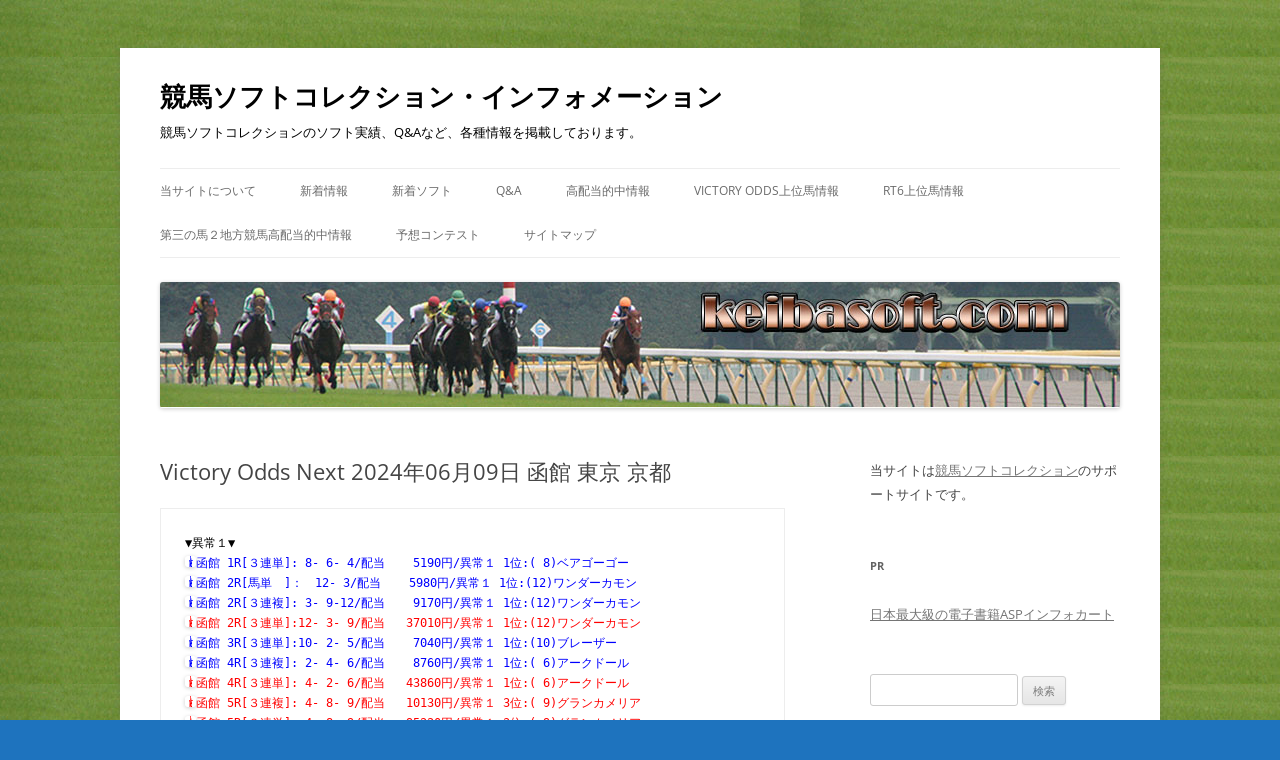

--- FILE ---
content_type: text/html; charset=UTF-8
request_url: https://inforoom.keibasoft.com/?p=8043
body_size: 9134
content:
<!DOCTYPE html>
<!--[if IE 7]>
<html class="ie ie7" lang="ja">
<![endif]-->
<!--[if IE 8]>
<html class="ie ie8" lang="ja">
<![endif]-->
<!--[if !(IE 7) & !(IE 8)]><!-->
<html lang="ja">
<!--<![endif]-->
<head>
<meta charset="UTF-8" />
<meta name="viewport" content="width=device-width, initial-scale=1.0" />
<title>Victory Odds Next 2024年06月09日 函館 東京 京都 | 競馬ソフトコレクション・インフォメーション</title>
<link rel="profile" href="https://gmpg.org/xfn/11" />
<link rel="pingback" href="https://inforoom.keibasoft.com/xmlrpc.php">
<!--[if lt IE 9]>
<script src="https://inforoom.keibasoft.com/wp-content/themes/twentytwelve/js/html5.js?ver=3.7.0" type="text/javascript"></script>
<![endif]-->
<link rel='dns-prefetch' href='//s.w.org' />
<link rel="alternate" type="application/rss+xml" title="競馬ソフトコレクション・インフォメーション &raquo; フィード" href="https://inforoom.keibasoft.com/?feed=rss2" />
<link rel="alternate" type="application/rss+xml" title="競馬ソフトコレクション・インフォメーション &raquo; コメントフィード" href="https://inforoom.keibasoft.com/?feed=comments-rss2" />
		<script type="text/javascript">
			window._wpemojiSettings = {"baseUrl":"https:\/\/s.w.org\/images\/core\/emoji\/11.2.0\/72x72\/","ext":".png","svgUrl":"https:\/\/s.w.org\/images\/core\/emoji\/11.2.0\/svg\/","svgExt":".svg","source":{"concatemoji":"https:\/\/inforoom.keibasoft.com\/wp-includes\/js\/wp-emoji-release.min.js?ver=5.1.19"}};
			!function(e,a,t){var n,r,o,i=a.createElement("canvas"),p=i.getContext&&i.getContext("2d");function s(e,t){var a=String.fromCharCode;p.clearRect(0,0,i.width,i.height),p.fillText(a.apply(this,e),0,0);e=i.toDataURL();return p.clearRect(0,0,i.width,i.height),p.fillText(a.apply(this,t),0,0),e===i.toDataURL()}function c(e){var t=a.createElement("script");t.src=e,t.defer=t.type="text/javascript",a.getElementsByTagName("head")[0].appendChild(t)}for(o=Array("flag","emoji"),t.supports={everything:!0,everythingExceptFlag:!0},r=0;r<o.length;r++)t.supports[o[r]]=function(e){if(!p||!p.fillText)return!1;switch(p.textBaseline="top",p.font="600 32px Arial",e){case"flag":return s([55356,56826,55356,56819],[55356,56826,8203,55356,56819])?!1:!s([55356,57332,56128,56423,56128,56418,56128,56421,56128,56430,56128,56423,56128,56447],[55356,57332,8203,56128,56423,8203,56128,56418,8203,56128,56421,8203,56128,56430,8203,56128,56423,8203,56128,56447]);case"emoji":return!s([55358,56760,9792,65039],[55358,56760,8203,9792,65039])}return!1}(o[r]),t.supports.everything=t.supports.everything&&t.supports[o[r]],"flag"!==o[r]&&(t.supports.everythingExceptFlag=t.supports.everythingExceptFlag&&t.supports[o[r]]);t.supports.everythingExceptFlag=t.supports.everythingExceptFlag&&!t.supports.flag,t.DOMReady=!1,t.readyCallback=function(){t.DOMReady=!0},t.supports.everything||(n=function(){t.readyCallback()},a.addEventListener?(a.addEventListener("DOMContentLoaded",n,!1),e.addEventListener("load",n,!1)):(e.attachEvent("onload",n),a.attachEvent("onreadystatechange",function(){"complete"===a.readyState&&t.readyCallback()})),(n=t.source||{}).concatemoji?c(n.concatemoji):n.wpemoji&&n.twemoji&&(c(n.twemoji),c(n.wpemoji)))}(window,document,window._wpemojiSettings);
		</script>
		<style type="text/css">
img.wp-smiley,
img.emoji {
	display: inline !important;
	border: none !important;
	box-shadow: none !important;
	height: 1em !important;
	width: 1em !important;
	margin: 0 .07em !important;
	vertical-align: -0.1em !important;
	background: none !important;
	padding: 0 !important;
}
</style>
	<link rel='stylesheet' id='wp-block-library-css'  href='https://inforoom.keibasoft.com/wp-includes/css/dist/block-library/style.min.css?ver=5.1.19' type='text/css' media='all' />
<link rel='stylesheet' id='wp-block-library-theme-css'  href='https://inforoom.keibasoft.com/wp-includes/css/dist/block-library/theme.min.css?ver=5.1.19' type='text/css' media='all' />
<link rel='stylesheet' id='whats-new-style-css'  href='https://inforoom.keibasoft.com/wp-content/plugins/whats-new-genarator/whats-new.css?ver=2.0.2' type='text/css' media='all' />
<link rel='stylesheet' id='twentytwelve-fonts-css'  href='https://inforoom.keibasoft.com/wp-content/themes/twentytwelve/fonts/font-open-sans.css?ver=20230328' type='text/css' media='all' />
<link rel='stylesheet' id='twentytwelve-style-css'  href='https://inforoom.keibasoft.com/wp-content/themes/twentytwelve/style.css?ver=20241112' type='text/css' media='all' />
<link rel='stylesheet' id='twentytwelve-block-style-css'  href='https://inforoom.keibasoft.com/wp-content/themes/twentytwelve/css/blocks.css?ver=20240812' type='text/css' media='all' />
<!--[if lt IE 9]>
<link rel='stylesheet' id='twentytwelve-ie-css'  href='https://inforoom.keibasoft.com/wp-content/themes/twentytwelve/css/ie.css?ver=20240722' type='text/css' media='all' />
<![endif]-->
<link rel='stylesheet' id='footer-credits-css'  href='https://inforoom.keibasoft.com/wp-content/plugins/footer-putter/styles/footer-credits.css?ver=1.17' type='text/css' media='all' />
<script type='text/javascript' src='https://inforoom.keibasoft.com/wp-includes/js/jquery/jquery.js?ver=1.12.4'></script>
<script type='text/javascript' src='https://inforoom.keibasoft.com/wp-includes/js/jquery/jquery-migrate.min.js?ver=1.4.1'></script>
<link rel='https://api.w.org/' href='https://inforoom.keibasoft.com/index.php?rest_route=/' />
<link rel="EditURI" type="application/rsd+xml" title="RSD" href="https://inforoom.keibasoft.com/xmlrpc.php?rsd" />
<link rel="wlwmanifest" type="application/wlwmanifest+xml" href="https://inforoom.keibasoft.com/wp-includes/wlwmanifest.xml" /> 
<link rel='prev' title='RT6 2024年06月09日 函館 東京 京都' href='https://inforoom.keibasoft.com/?p=8041' />
<link rel='next' title='2024年6月9日　第三の馬２が１００万馬券！SetaNetが１９万馬券！' href='https://inforoom.keibasoft.com/?p=8045' />
<meta name="generator" content="WordPress 5.1.19" />
<link rel="canonical" href="https://inforoom.keibasoft.com/?p=8043" />
<link rel='shortlink' href='https://inforoom.keibasoft.com/?p=8043' />
<link rel="alternate" type="application/json+oembed" href="https://inforoom.keibasoft.com/index.php?rest_route=%2Foembed%2F1.0%2Fembed&#038;url=https%3A%2F%2Finforoom.keibasoft.com%2F%3Fp%3D8043" />
<link rel="alternate" type="text/xml+oembed" href="https://inforoom.keibasoft.com/index.php?rest_route=%2Foembed%2F1.0%2Fembed&#038;url=https%3A%2F%2Finforoom.keibasoft.com%2F%3Fp%3D8043&#038;format=xml" />
	<style type="text/css" id="twentytwelve-header-css">
			.site-header h1 a,
		.site-header h2 {
			color: #000000;
		}
		</style>
	<style type="text/css" id="custom-background-css">
body.custom-background { background-color: #1e73be; background-image: url("https://inforoom.keibasoft.com/wp-content/uploads/2014/12/bgturf.jpg"); background-position: left top; background-size: auto; background-repeat: repeat; background-attachment: scroll; }
</style>
	</head>

<body class="post-template-default single single-post postid-8043 single-format-standard custom-background wp-embed-responsive custom-font-enabled single-author">
<div id="page" class="hfeed site">
	<header id="masthead" class="site-header">
		<hgroup>
			<h1 class="site-title"><a href="https://inforoom.keibasoft.com/" rel="home">競馬ソフトコレクション・インフォメーション</a></h1>
			<h2 class="site-description">競馬ソフトコレクションのソフト実績、Q&amp;Aなど、各種情報を掲載しております。</h2>
		</hgroup>

		<nav id="site-navigation" class="main-navigation">
			<button class="menu-toggle">メニュー</button>
			<a class="assistive-text" href="#content">コンテンツへスキップ</a>
			<div class="menu-%e3%83%a1%e3%82%a4%e3%83%b3%e3%83%a1%e3%83%8b%e3%83%a5%e3%83%bc-container"><ul id="menu-%e3%83%a1%e3%82%a4%e3%83%b3%e3%83%a1%e3%83%8b%e3%83%a5%e3%83%bc" class="nav-menu"><li id="menu-item-25" class="menu-item menu-item-type-post_type menu-item-object-page menu-item-25"><a href="https://inforoom.keibasoft.com/?page_id=2">当サイトについて</a></li>
<li id="menu-item-24" class="menu-item menu-item-type-custom menu-item-object-custom menu-item-home menu-item-24"><a title="新着情報" href="http://inforoom.keibasoft.com/">新着情報</a></li>
<li id="menu-item-275" class="menu-item menu-item-type-taxonomy menu-item-object-category menu-item-275"><a href="https://inforoom.keibasoft.com/?cat=14">新着ソフト</a></li>
<li id="menu-item-44" class="menu-item menu-item-type-taxonomy menu-item-object-category menu-item-44"><a href="https://inforoom.keibasoft.com/?cat=7">Q&#038;A</a></li>
<li id="menu-item-43" class="menu-item menu-item-type-taxonomy menu-item-object-category menu-item-43"><a title="高配当的中情報" href="https://inforoom.keibasoft.com/?cat=5">高配当的中情報</a></li>
<li id="menu-item-1053" class="menu-item menu-item-type-taxonomy menu-item-object-category current-post-ancestor current-menu-parent current-post-parent menu-item-1053"><a href="https://inforoom.keibasoft.com/?cat=16">Victory Odds上位馬情報</a></li>
<li id="menu-item-42" class="menu-item menu-item-type-taxonomy menu-item-object-category menu-item-42"><a title="RT６上位馬が高配当馬券に絡む情報" href="https://inforoom.keibasoft.com/?cat=6">RT6上位馬情報</a></li>
<li id="menu-item-8389" class="menu-item menu-item-type-taxonomy menu-item-object-category menu-item-8389"><a href="https://inforoom.keibasoft.com/?cat=19">第三の馬２地方競馬高配当的中情報</a></li>
<li id="menu-item-328" class="menu-item menu-item-type-taxonomy menu-item-object-category menu-item-328"><a href="https://inforoom.keibasoft.com/?cat=15">予想コンテスト</a></li>
<li id="menu-item-263" class="menu-item menu-item-type-post_type menu-item-object-page menu-item-263"><a href="https://inforoom.keibasoft.com/?page_id=262">サイトマップ</a></li>
</ul></div>		</nav><!-- #site-navigation -->

				<a href="https://inforoom.keibasoft.com/"><img src="https://inforoom.keibasoft.com/wp-content/uploads/2014/12/WPlogo.jpg" width="960" height="126" alt="競馬ソフトコレクション・インフォメーション" class="header-image" srcset="https://inforoom.keibasoft.com/wp-content/uploads/2014/12/WPlogo.jpg 960w, https://inforoom.keibasoft.com/wp-content/uploads/2014/12/WPlogo-300x39.jpg 300w, https://inforoom.keibasoft.com/wp-content/uploads/2014/12/WPlogo-624x82.jpg 624w" sizes="(max-width: 960px) 100vw, 960px" /></a>
			</header><!-- #masthead -->

	<div id="main" class="wrapper">

	<div id="primary" class="site-content">
		<div id="content" role="main">

			
				
	<article id="post-8043" class="post-8043 post type-post status-publish format-standard hentry category-victory-odds">
				<header class="entry-header">
			
						<h1 class="entry-title">Victory Odds Next 2024年06月09日 函館 東京 京都</h1>
								</header><!-- .entry-header -->

				<div class="entry-content">
			
<pre>
<font color="black">▼異常１▼</font>
<img src="./image/lis2.gif"><font color="blue">函館 1R[３連単]: 8- 6- 4/配当    5190円/異常１ 1位:( 8)ベアゴーゴー　　　　　　　　　　</font>
<img src="./image/lis2.gif"><font color="blue">函館 2R[馬単　]：　12- 3/配当    5980円/異常１ 1位:(12)ワンダーカモン　　　　　　　　　</font>
<img src="./image/lis2.gif"><font color="blue">函館 2R[３連複]: 3- 9-12/配当    9170円/異常１ 1位:(12)ワンダーカモン　　　　　　　　　</font>
<img src="./image/lis1.gif"><font color="red">函館 2R[３連単]:12- 3- 9/配当   37010円/異常１ 1位:(12)ワンダーカモン　　　　　　　　　</font>
<img src="./image/lis2.gif"><font color="blue">函館 3R[３連単]:10- 2- 5/配当    7040円/異常１ 1位:(10)ブレーザー　　　　　　　　　　　</font>
<img src="./image/lis2.gif"><font color="blue">函館 4R[３連複]: 2- 4- 6/配当    8760円/異常１ 1位:( 6)アークドール　　　　　　　　　　</font>
<img src="./image/lis1.gif"><font color="red">函館 4R[３連単]: 4- 2- 6/配当   43860円/異常１ 1位:( 6)アークドール　　　　　　　　　　</font>
<img src="./image/lis1.gif"><font color="red">函館 5R[３連複]: 4- 8- 9/配当   10130円/異常１ 3位:( 9)グランカメリア　　　　　　　　　</font>
<img src="./image/lis1.gif"><font color="red">函館 5R[３連単]: 4- 8- 9/配当   95220円/異常１ 3位:( 9)グランカメリア　　　　　　　　　</font>
<img src="./image/lis2.gif"><font color="blue">函館 6R[３連単]:10- 7- 8/配当    5590円/異常１ 1位:(10)ロードオールライト　　　　　　　</font>
<img src="./image/lis2.gif"><font color="blue">函館 6R[３連単]:10- 7- 8/配当    5590円/異常１ 2位:( 8)サラトガチップス　　　　　　　　</font>
<img src="./image/lis2.gif"><font color="blue">函館 7R[３連単]: 6- 9-10/配当    5410円/異常１ 3位:( 6)レアグリフォン　　　　　　　　　</font>
<img src="./image/lis2.gif"><font color="blue">函館 7R[３連単]: 6- 9-10/配当    5410円/異常１ 2位:(10)オオゾラヒバリ　　　　　　　　　</font>
<img src="./image/lis1.gif"><font color="red">函館 9R[３連単]: 7- 1- 6/配当   15820円/異常１ 2位:( 7)エラトー　　　　　　遊楽部特別　</font>
<img src="./image/lis1.gif"><font color="red">函館 9R[３連単]: 7- 1- 6/配当   15820円/異常１ 3位:( 1)エイシンジェンマ　　遊楽部特別　</font>
<img src="./image/lis1.gif"><font color="red">函館10R[ワイド]：　 1-10/配当    8610円/異常１ 3位:(10)ビーアイオラクル　　津軽海峡特別</font>
<img src="./image/lis1.gif"><font color="red">函館10R[３連複]: 1-10-13/配当   42760円/異常１ 3位:(10)ビーアイオラクル　　津軽海峡特別</font>
<img src="./image/lis1.gif"><font color="red">函館10R[３連単]:13-10- 1/配当  185220円/異常１ 3位:(10)ビーアイオラクル　　津軽海峡特別</font>
<img src="./image/lis2.gif"><font color="blue">函館11R[馬単　]：　 4-10/配当    5560円/異常１ 2位:( 4)サトノレーヴ　　　　函館ＳＳ　　</font>
<img src="./image/lis2.gif"><font color="blue">函館11R[３連複]: 4-10-13/配当    7080円/異常１ 2位:( 4)サトノレーヴ　　　　函館ＳＳ　　</font>
<img src="./image/lis1.gif"><font color="red">函館11R[３連単]: 4-10-13/配当   40210円/異常１ 2位:( 4)サトノレーヴ　　　　函館ＳＳ　　</font>
<img src="./image/lis2.gif"><font color="blue">函館12R[３連複]: 1- 2- 5/配当    5730円/異常１ 2位:( 1)コスモオピニオン　　　　　　　　</font>
<img src="./image/lis1.gif"><font color="red">函館12R[３連単]: 5- 2- 1/配当   30020円/異常１ 2位:( 1)コスモオピニオン　　　　　　　　</font>
<img src="./image/lis1.gif"><font color="red">東京 1R[馬連　]：　 3-11/配当   24470円/異常１ 2位:( 3)セージグリーン　　　　　　　　　</font>
<img src="./image/lis1.gif"><font color="red">東京 1R[馬単　]：　11- 3/配当  105260円/異常１ 2位:( 3)セージグリーン　　　　　　　　　</font>
<img src="./image/lis2.gif"><font color="blue">東京 1R[ワイド]：　 3-11/配当    4080円/異常１ 2位:( 3)セージグリーン　　　　　　　　　</font>
<img src="./image/lis1.gif"><font color="red">東京 1R[３連複]: 3- 8-11/配当   11190円/異常１ 2位:( 3)セージグリーン　　　　　　　　　</font>
<img src="./image/lis1.gif"><font color="red">東京 1R[３連複]: 3- 8-11/配当   11190円/異常１ 1位:( 8)ピースヒロフェイス　　　　　　　</font>
<img src="./image/lis1.gif"><font color="red">東京 1R[３連単]:11- 3- 8/配当  287760円/異常１ 2位:( 3)セージグリーン　　　　　　　　　</font>
<img src="./image/lis1.gif"><font color="red">東京 1R[３連単]:11- 3- 8/配当  287760円/異常１ 1位:( 8)ピースヒロフェイス　　　　　　　</font>
<img src="./image/lis1.gif"><font color="red">東京 2R[３連単]: 7- 5-13/配当   16260円/異常１ 1位:( 5)ユイノコミチ　　　　　　　　　　</font>
<img src="./image/lis1.gif"><font color="red">東京 2R[３連単]: 7- 5-13/配当   16260円/異常１ 3位:(13)プエルトガレラ　　　　　　　　　</font>
<img src="./image/lis2.gif"><font color="blue">東京 4R[３連複]: 5- 8-10/配当    7840円/異常１ 2位:( 8)ダノンロッキー　　　　　　　　　</font>
<img src="./image/lis1.gif"><font color="red">東京 4R[３連単]:10- 8- 5/配当   53990円/異常１ 2位:( 8)ダノンロッキー　　　　　　　　　</font>
<img src="./image/lis2.gif"><font color="blue">東京 5R[３連単]: 6- 8- 9/配当    8240円/異常１ 1位:( 8)アルレッキーノ　　　　　　　　　</font>
<img src="./image/lis2.gif"><font color="blue">東京 5R[３連単]: 6- 8- 9/配当    8240円/異常１ 2位:( 9)ウィンスタンリー　　　　　　　　</font>
<img src="./image/lis1.gif"><font color="red">東京 6R[３連複]: 4- 7-14/配当   12170円/異常１ 1位:(14)レッドアトレーヴ　　　　　　　　</font>
<img src="./image/lis1.gif"><font color="red">東京 6R[３連単]:14- 7- 4/配当   29660円/異常１ 1位:(14)レッドアトレーヴ　　　　　　　　</font>
<img src="./image/lis1.gif"><font color="red">東京 9R[３連単]: 1- 2- 9/配当   20140円/異常１ 3位:( 2)トクシースタローン　八王子特別　</font>
<img src="./image/lis1.gif"><font color="red">東京10R[３連単]: 4- 3- 6/配当   65470円/異常１ 1位:( 6)ウェイワードアクト　夏至Ｓ　　　</font>
<img src="./image/lis2.gif"><font color="blue">東京11R[馬単　]：　 6-17/配当    5860円/異常１ 1位:( 6)レーベンスティール　エプソムＣ　</font>
<img src="./image/lis1.gif"><font color="red">東京11R[３連複]: 6-10-17/配当   13880円/異常１ 1位:( 6)レーベンスティール　エプソムＣ　</font>
<img src="./image/lis1.gif"><font color="red">東京11R[３連単]: 6-17-10/配当   62310円/異常１ 1位:( 6)レーベンスティール　エプソムＣ　</font>
<img src="./image/lis2.gif"><font color="blue">京都 2R[３連単]: 1- 8-10/配当    6220円/異常１ 3位:( 1)サリュエ　　　　　　　　　　　　</font>
<img src="./image/lis2.gif"><font color="blue">京都 2R[３連単]: 1- 8-10/配当    6220円/異常１ 2位:( 8)カーロアヴァンティ　　　　　　　</font>
<img src="./image/lis2.gif"><font color="blue">京都 3R[３連複]: 4- 9-16/配当    6640円/異常１ 2位:( 9)テイエムデンセツ　　　　　　　　</font>
<img src="./image/lis2.gif"><font color="blue">京都 3R[３連複]: 4- 9-16/配当    6640円/異常１ 3位:(16)レイドデザート　　　　　　　　　</font>
<img src="./image/lis1.gif"><font color="red">京都 3R[３連単]:16- 4- 9/配当   27490円/異常１ 3位:(16)レイドデザート　　　　　　　　　</font>
<img src="./image/lis1.gif"><font color="red">京都 3R[３連単]:16- 4- 9/配当   27490円/異常１ 2位:( 9)テイエムデンセツ　　　　　　　　</font>
<img src="./image/lis1.gif"><font color="red">京都 6R[３連単]: 4-18- 2/配当   10300円/異常１ 1位:( 4)エボルヴィング　　　　　　　　　</font>
<img src="./image/lis1.gif"><font color="red">京都 6R[３連単]: 4-18- 2/配当   10300円/異常１ 3位:( 2)ダノンアトラス　　　　　　　　　</font>
<img src="./image/lis1.gif"><font color="red">京都 8R[３連単]: 4- 7-11/配当   10970円/異常１ 3位:( 4)マイネルティグレ　　　　　　　　</font>
<img src="./image/lis1.gif"><font color="red">京都 8R[３連単]: 4- 7-11/配当   10970円/異常１ 2位:( 7)バレルターン　　　　　　　　　　</font>
<img src="./image/lis1.gif"><font color="red">京都 8R[３連単]: 4- 7-11/配当   10970円/異常１ 1位:(11)レディントン　　　　　　　　　　</font>
<img src="./image/lis2.gif"><font color="blue">京都 9R[３連複]: 4- 6- 8/配当    7530円/異常１ 1位:( 4)インザモーメント　　常盤特別　　</font>
<img src="./image/lis1.gif"><font color="red">京都 9R[３連単]: 4- 6- 8/配当   15470円/異常１ 1位:( 4)インザモーメント　　常盤特別　　</font>
<img src="./image/lis1.gif"><font color="red">京都10R[３連複]: 5-12-14/配当   13750円/異常１ 1位:(14)ボナンザ　　　　　　安芸Ｓ　　　</font>
<img src="./image/lis1.gif"><font color="red">京都10R[３連単]:14-12- 5/配当   34850円/異常１ 1位:(14)ボナンザ　　　　　　安芸Ｓ　　　</font>
<img src="./image/lis1.gif"><font color="red">京都11R[３連単]: 1-10-11/配当   23610円/異常１ 1位:( 1)オメガギネス　　　　三宮Ｓ　　　</font>
<img src="./image/lis1.gif"><font color="red">京都11R[３連単]: 1-10-11/配当   23610円/異常１ 2位:(11)デシエルト　　　　　三宮Ｓ　　　</font>
<img src="./image/lis2.gif"><font color="blue">京都12R[３連単]: 9- 1-13/配当    8890円/異常１ 1位:( 9)バンドシェル　　　　　　　　　　</font>
<br><font color="black">▼異常２▼</font>
<img src="./image/lis2.gif"><font color="blue">函館 1R[３連単]: 8- 6- 4/配当    5190円/異常２ 1位:( 8)ベアゴーゴー　　　　　　　　　　</font>
<img src="./image/lis2.gif"><font color="blue">函館 2R[馬単　]：　12- 3/配当    5980円/異常２ 2位:(12)ワンダーカモン　　　　　　　　　</font>
<img src="./image/lis2.gif"><font color="blue">函館 2R[３連複]: 3- 9-12/配当    9170円/異常２ 2位:(12)ワンダーカモン　　　　　　　　　</font>
<img src="./image/lis1.gif"><font color="red">函館 2R[３連単]:12- 3- 9/配当   37010円/異常２ 2位:(12)ワンダーカモン　　　　　　　　　</font>
<img src="./image/lis2.gif"><font color="blue">函館 3R[３連単]:10- 2- 5/配当    7040円/異常２ 1位:(10)ブレーザー　　　　　　　　　　　</font>
<img src="./image/lis2.gif"><font color="blue">函館 4R[３連複]: 2- 4- 6/配当    8760円/異常２ 2位:( 6)アークドール　　　　　　　　　　</font>
<img src="./image/lis1.gif"><font color="red">函館 4R[３連単]: 4- 2- 6/配当   43860円/異常２ 2位:( 6)アークドール　　　　　　　　　　</font>
<img src="./image/lis2.gif"><font color="blue">函館 5R[馬連　]：　 4- 8/配当    6410円/異常２ 3位:( 4)エメラヴィ　　　　　　　　　　　</font>
<img src="./image/lis1.gif"><font color="red">函館 5R[馬単　]：　 4- 8/配当   13710円/異常２ 3位:( 4)エメラヴィ　　　　　　　　　　　</font>
<img src="./image/lis1.gif"><font color="red">函館 5R[３連複]: 4- 8- 9/配当   10130円/異常２ 3位:( 4)エメラヴィ　　　　　　　　　　　</font>
<img src="./image/lis1.gif"><font color="red">函館 5R[３連単]: 4- 8- 9/配当   95220円/異常２ 3位:( 4)エメラヴィ　　　　　　　　　　　</font>
<img src="./image/lis2.gif"><font color="blue">函館 6R[３連単]:10- 7- 8/配当    5590円/異常２ 2位:(10)ロードオールライト　　　　　　　</font>
<img src="./image/lis2.gif"><font color="blue">函館 6R[３連単]:10- 7- 8/配当    5590円/異常２ 1位:( 8)サラトガチップス　　　　　　　　</font>
<img src="./image/lis2.gif"><font color="blue">函館 7R[３連単]: 6- 9-10/配当    5410円/異常２ 1位:( 6)レアグリフォン　　　　　　　　　</font>
<img src="./image/lis1.gif"><font color="red">函館 8R[馬連　]：　 4- 6/配当   11970円/異常２ 3位:( 6)フィオライア　　　　　　　　　　</font>
<img src="./image/lis1.gif"><font color="red">函館 8R[馬単　]：　 4- 6/配当   29670円/異常２ 3位:( 6)フィオライア　　　　　　　　　　</font>
<img src="./image/lis1.gif"><font color="red">函館 8R[３連複]: 4- 6-11/配当   20390円/異常２ 3位:( 6)フィオライア　　　　　　　　　　</font>
<img src="./image/lis1.gif"><font color="red">函館 8R[３連単]: 4- 6-11/配当  198990円/異常２ 3位:( 6)フィオライア　　　　　　　　　　</font>
<img src="./image/lis1.gif"><font color="red">函館 9R[３連単]: 7- 1- 6/配当   15820円/異常２ 2位:( 7)エラトー　　　　　　遊楽部特別　</font>
<img src="./image/lis1.gif"><font color="red">函館 9R[３連単]: 7- 1- 6/配当   15820円/異常２ 1位:( 6)ラヴスコール　　　　遊楽部特別　</font>
<img src="./image/lis1.gif"><font color="red">函館10R[ワイド]：　 1-13/配当    7740円/異常２ 2位:(13)シゲルショウグン　　津軽海峡特別</font>
<img src="./image/lis1.gif"><font color="red">函館10R[ワイド]：　 1-10/配当    8610円/異常２ 1位:(10)ビーアイオラクル　　津軽海峡特別</font>
<img src="./image/lis1.gif"><font color="red">函館10R[３連複]: 1-10-13/配当   42760円/異常２ 1位:(10)ビーアイオラクル　　津軽海峡特別</font>
<img src="./image/lis1.gif"><font color="red">函館10R[３連複]: 1-10-13/配当   42760円/異常２ 2位:(13)シゲルショウグン　　津軽海峡特別</font>
<img src="./image/lis1.gif"><font color="red">函館10R[３連単]:13-10- 1/配当  185220円/異常２ 2位:(13)シゲルショウグン　　津軽海峡特別</font>
<img src="./image/lis1.gif"><font color="red">函館10R[３連単]:13-10- 1/配当  185220円/異常２ 1位:(10)ビーアイオラクル　　津軽海峡特別</font>
<img src="./image/lis2.gif"><font color="blue">函館11R[馬単　]：　 4-10/配当    5560円/異常２ 2位:( 4)サトノレーヴ　　　　函館ＳＳ　　</font>
<img src="./image/lis2.gif"><font color="blue">函館11R[３連複]: 4-10-13/配当    7080円/異常２ 2位:( 4)サトノレーヴ　　　　函館ＳＳ　　</font>
<img src="./image/lis1.gif"><font color="red">函館11R[３連単]: 4-10-13/配当   40210円/異常２ 2位:( 4)サトノレーヴ　　　　函館ＳＳ　　</font>
<img src="./image/lis1.gif"><font color="red">東京 1R[馬連　]：　 3-11/配当   24470円/異常２ 3位:( 3)セージグリーン　　　　　　　　　</font>
<img src="./image/lis1.gif"><font color="red">東京 1R[馬単　]：　11- 3/配当  105260円/異常２ 3位:( 3)セージグリーン　　　　　　　　　</font>
<img src="./image/lis2.gif"><font color="blue">東京 1R[ワイド]：　 3-11/配当    4080円/異常２ 3位:( 3)セージグリーン　　　　　　　　　</font>
<img src="./image/lis1.gif"><font color="red">東京 1R[３連複]: 3- 8-11/配当   11190円/異常２ 3位:( 3)セージグリーン　　　　　　　　　</font>
<img src="./image/lis1.gif"><font color="red">東京 1R[３連複]: 3- 8-11/配当   11190円/異常２ 1位:( 8)ピースヒロフェイス　　　　　　　</font>
<img src="./image/lis1.gif"><font color="red">東京 1R[３連単]:11- 3- 8/配当  287760円/異常２ 3位:( 3)セージグリーン　　　　　　　　　</font>
<img src="./image/lis1.gif"><font color="red">東京 1R[３連単]:11- 3- 8/配当  287760円/異常２ 1位:( 8)ピースヒロフェイス　　　　　　　</font>
<img src="./image/lis1.gif"><font color="red">東京 2R[３連単]: 7- 5-13/配当   16260円/異常２ 1位:( 5)ユイノコミチ　　　　　　　　　　</font>
<img src="./image/lis1.gif"><font color="red">東京 2R[３連単]: 7- 5-13/配当   16260円/異常２ 2位:(13)プエルトガレラ　　　　　　　　　</font>
<img src="./image/lis2.gif"><font color="blue">東京 4R[３連複]: 5- 8-10/配当    7840円/異常２ 1位:( 8)ダノンロッキー　　　　　　　　　</font>
<img src="./image/lis1.gif"><font color="red">東京 4R[３連単]:10- 8- 5/配当   53990円/異常２ 1位:( 8)ダノンロッキー　　　　　　　　　</font>
<img src="./image/lis2.gif"><font color="blue">東京 5R[３連単]: 6- 8- 9/配当    8240円/異常２ 1位:( 8)アルレッキーノ　　　　　　　　　</font>
<img src="./image/lis2.gif"><font color="blue">東京 5R[３連単]: 6- 8- 9/配当    8240円/異常２ 2位:( 9)ウィンスタンリー　　　　　　　　</font>
<img src="./image/lis1.gif"><font color="red">東京 6R[３連複]: 4- 7-14/配当   12170円/異常２ 1位:(14)レッドアトレーヴ　　　　　　　　</font>
<img src="./image/lis1.gif"><font color="red">東京 6R[３連単]:14- 7- 4/配当   29660円/異常２ 1位:(14)レッドアトレーヴ　　　　　　　　</font>
<img src="./image/lis1.gif"><font color="red">東京10R[３連単]: 4- 3- 6/配当   65470円/異常２ 1位:( 6)ウェイワードアクト　夏至Ｓ　　　</font>
<img src="./image/lis2.gif"><font color="blue">東京11R[馬単　]：　 6-17/配当    5860円/異常２ 1位:( 6)レーベンスティール　エプソムＣ　</font>
<img src="./image/lis1.gif"><font color="red">東京11R[３連複]: 6-10-17/配当   13880円/異常２ 1位:( 6)レーベンスティール　エプソムＣ　</font>
<img src="./image/lis1.gif"><font color="red">東京11R[３連単]: 6-17-10/配当   62310円/異常２ 1位:( 6)レーベンスティール　エプソムＣ　</font>
<img src="./image/lis2.gif"><font color="blue">京都 2R[３連単]: 1- 8-10/配当    6220円/異常２ 2位:( 1)サリュエ　　　　　　　　　　　　</font>
<img src="./image/lis2.gif"><font color="blue">京都 2R[３連単]: 1- 8-10/配当    6220円/異常２ 1位:( 8)カーロアヴァンティ　　　　　　　</font>
<img src="./image/lis2.gif"><font color="blue">京都 3R[３連複]: 4- 9-16/配当    6640円/異常２ 2位:( 4)スマートレザルト　　　　　　　　</font>
<img src="./image/lis1.gif"><font color="red">京都 3R[３連単]:16- 4- 9/配当   27490円/異常２ 2位:( 4)スマートレザルト　　　　　　　　</font>
<img src="./image/lis1.gif"><font color="red">京都 6R[３連単]: 4-18- 2/配当   10300円/異常２ 1位:( 4)エボルヴィング　　　　　　　　　</font>
<img src="./image/lis1.gif"><font color="red">京都 8R[３連単]: 4- 7-11/配当   10970円/異常２ 2位:(11)レディントン　　　　　　　　　　</font>
<img src="./image/lis2.gif"><font color="blue">京都 9R[３連複]: 4- 6- 8/配当    7530円/異常２ 1位:( 4)インザモーメント　　常盤特別　　</font>
<img src="./image/lis1.gif"><font color="red">京都 9R[３連単]: 4- 6- 8/配当   15470円/異常２ 1位:( 4)インザモーメント　　常盤特別　　</font>
<img src="./image/lis1.gif"><font color="red">京都10R[３連複]: 5-12-14/配当   13750円/異常２ 1位:(14)ボナンザ　　　　　　安芸Ｓ　　　</font>
<img src="./image/lis1.gif"><font color="red">京都10R[３連単]:14-12- 5/配当   34850円/異常２ 1位:(14)ボナンザ　　　　　　安芸Ｓ　　　</font>
<img src="./image/lis1.gif"><font color="red">京都11R[３連単]: 1-10-11/配当   23610円/異常２ 1位:( 1)オメガギネス　　　　三宮Ｓ　　　</font>
<img src="./image/lis1.gif"><font color="red">京都11R[３連単]: 1-10-11/配当   23610円/異常２ 2位:(11)デシエルト　　　　　三宮Ｓ　　　</font>
<img src="./image/lis2.gif"><font color="blue">京都12R[３連単]: 9- 1-13/配当    8890円/異常２ 1位:( 9)バンドシェル　　　　　　　　　　</font>
<br><font color="black">▼異常Ｘ▼</font>
<img src="./image/lis2.gif"><font color="blue">函館 1R[３連単]: 8- 6- 4/配当    5190円/異常Ｘ 1位:( 8)ベアゴーゴー　　　　　　　　　　</font>
<img src="./image/lis2.gif"><font color="blue">函館 2R[馬単　]：　12- 3/配当    5980円/異常Ｘ 2位:(12)ワンダーカモン　　　　　　　　　</font>
<img src="./image/lis2.gif"><font color="blue">函館 2R[３連複]: 3- 9-12/配当    9170円/異常Ｘ 3位:( 9)レガッタ　　　　　　　　　　　　</font>
<img src="./image/lis2.gif"><font color="blue">函館 2R[３連複]: 3- 9-12/配当    9170円/異常Ｘ 2位:(12)ワンダーカモン　　　　　　　　　</font>
<img src="./image/lis1.gif"><font color="red">函館 2R[３連単]:12- 3- 9/配当   37010円/異常Ｘ 2位:(12)ワンダーカモン　　　　　　　　　</font>
<img src="./image/lis1.gif"><font color="red">函館 2R[３連単]:12- 3- 9/配当   37010円/異常Ｘ 3位:( 9)レガッタ　　　　　　　　　　　　</font>
<img src="./image/lis2.gif"><font color="blue">函館 3R[３連単]:10- 2- 5/配当    7040円/異常Ｘ 1位:(10)ブレーザー　　　　　　　　　　　</font>
<img src="./image/lis2.gif"><font color="blue">函館 3R[３連単]:10- 2- 5/配当    7040円/異常Ｘ 2位:( 5)タマモアルタイル　　　　　　　　</font>
<img src="./image/lis2.gif"><font color="blue">函館 4R[馬単　]：　 4- 2/配当    5770円/異常Ｘ 2位:( 2)カラーオブジアース　　　　　　　</font>
<img src="./image/lis2.gif"><font color="blue">函館 4R[３連複]: 2- 4- 6/配当    8760円/異常Ｘ 2位:( 2)カラーオブジアース　　　　　　　</font>
<img src="./image/lis2.gif"><font color="blue">函館 4R[３連複]: 2- 4- 6/配当    8760円/異常Ｘ 1位:( 6)アークドール　　　　　　　　　　</font>
<img src="./image/lis1.gif"><font color="red">函館 4R[３連単]: 4- 2- 6/配当   43860円/異常Ｘ 2位:( 2)カラーオブジアース　　　　　　　</font>
<img src="./image/lis1.gif"><font color="red">函館 4R[３連単]: 4- 2- 6/配当   43860円/異常Ｘ 1位:( 6)アークドール　　　　　　　　　　</font>
<img src="./image/lis2.gif"><font color="blue">函館 6R[３連単]:10- 7- 8/配当    5590円/異常Ｘ 1位:(10)ロードオールライト　　　　　　　</font>
<img src="./image/lis2.gif"><font color="blue">函館 6R[３連単]:10- 7- 8/配当    5590円/異常Ｘ 2位:( 8)サラトガチップス　　　　　　　　</font>
<img src="./image/lis2.gif"><font color="blue">函館 7R[３連単]: 6- 9-10/配当    5410円/異常Ｘ 1位:( 6)レアグリフォン　　　　　　　　　</font>
<img src="./image/lis2.gif"><font color="blue">函館 7R[３連単]: 6- 9-10/配当    5410円/異常Ｘ 3位:(10)オオゾラヒバリ　　　　　　　　　</font>
<img src="./image/lis1.gif"><font color="red">函館 9R[３連単]: 7- 1- 6/配当   15820円/異常Ｘ 3位:( 7)エラトー　　　　　　遊楽部特別　</font>
<img src="./image/lis1.gif"><font color="red">函館 9R[３連単]: 7- 1- 6/配当   15820円/異常Ｘ 2位:( 6)ラヴスコール　　　　遊楽部特別　</font>
<img src="./image/lis2.gif"><font color="blue">函館11R[馬単　]：　 4-10/配当    5560円/異常Ｘ 3位:( 4)サトノレーヴ　　　　函館ＳＳ　　</font>
<img src="./image/lis2.gif"><font color="blue">函館11R[３連複]: 4-10-13/配当    7080円/異常Ｘ 3位:( 4)サトノレーヴ　　　　函館ＳＳ　　</font>
<img src="./image/lis2.gif"><font color="blue">函館11R[３連複]: 4-10-13/配当    7080円/異常Ｘ 2位:(13)ビッグシーザー　　　函館ＳＳ　　</font>
<img src="./image/lis1.gif"><font color="red">函館11R[３連単]: 4-10-13/配当   40210円/異常Ｘ 3位:( 4)サトノレーヴ　　　　函館ＳＳ　　</font>
<img src="./image/lis1.gif"><font color="red">函館11R[３連単]: 4-10-13/配当   40210円/異常Ｘ 2位:(13)ビッグシーザー　　　函館ＳＳ　　</font>
<img src="./image/lis1.gif"><font color="red">東京 1R[３連複]: 3- 8-11/配当   11190円/異常Ｘ 2位:( 8)ピースヒロフェイス　　　　　　　</font>
<img src="./image/lis1.gif"><font color="red">東京 1R[３連単]:11- 3- 8/配当  287760円/異常Ｘ 2位:( 8)ピースヒロフェイス　　　　　　　</font>
<img src="./image/lis1.gif"><font color="red">東京 2R[３連単]: 7- 5-13/配当   16260円/異常Ｘ 2位:( 7)ラッキーヤース　　　　　　　　　</font>
<img src="./image/lis1.gif"><font color="red">東京 2R[３連単]: 7- 5-13/配当   16260円/異常Ｘ 1位:( 5)ユイノコミチ　　　　　　　　　　</font>
<img src="./image/lis1.gif"><font color="red">東京 2R[３連単]: 7- 5-13/配当   16260円/異常Ｘ 3位:(13)プエルトガレラ　　　　　　　　　</font>
<img src="./image/lis2.gif"><font color="blue">東京 4R[３連複]: 5- 8-10/配当    7840円/異常Ｘ 2位:( 8)ダノンロッキー　　　　　　　　　</font>
<img src="./image/lis1.gif"><font color="red">東京 4R[３連単]:10- 8- 5/配当   53990円/異常Ｘ 2位:( 8)ダノンロッキー　　　　　　　　　</font>
<img src="./image/lis2.gif"><font color="blue">東京 5R[３連単]: 6- 8- 9/配当    8240円/異常Ｘ 1位:( 6)クロワデュノール　　　　　　　　</font>
<img src="./image/lis2.gif"><font color="blue">東京 5R[３連単]: 6- 8- 9/配当    8240円/異常Ｘ 2位:( 8)アルレッキーノ　　　　　　　　　</font>
<img src="./image/lis1.gif"><font color="red">東京 6R[ワイド]：　 4- 7/配当    8820円/異常Ｘ 2位:( 4)グレートスピリット　　　　　　　</font>
<img src="./image/lis1.gif"><font color="red">東京 6R[３連複]: 4- 7-14/配当   12170円/異常Ｘ 2位:( 4)グレートスピリット　　　　　　　</font>
<img src="./image/lis1.gif"><font color="red">東京 6R[３連複]: 4- 7-14/配当   12170円/異常Ｘ 1位:(14)レッドアトレーヴ　　　　　　　　</font>
<img src="./image/lis1.gif"><font color="red">東京 6R[３連単]:14- 7- 4/配当   29660円/異常Ｘ 1位:(14)レッドアトレーヴ　　　　　　　　</font>
<img src="./image/lis1.gif"><font color="red">東京 6R[３連単]:14- 7- 4/配当   29660円/異常Ｘ 2位:( 4)グレートスピリット　　　　　　　</font>
<img src="./image/lis1.gif"><font color="red">東京 9R[３連単]: 1- 2- 9/配当   20140円/異常Ｘ 2位:( 2)トクシースタローン　八王子特別　</font>
<img src="./image/lis1.gif"><font color="red">東京10R[３連単]: 4- 3- 6/配当   65470円/異常Ｘ 1位:( 6)ウェイワードアクト　夏至Ｓ　　　</font>
<img src="./image/lis2.gif"><font color="blue">京都 2R[３連単]: 1- 8-10/配当    6220円/異常Ｘ 1位:( 8)カーロアヴァンティ　　　　　　　</font>
<img src="./image/lis2.gif"><font color="blue">京都 3R[３連複]: 4- 9-16/配当    6640円/異常Ｘ 3位:( 4)スマートレザルト　　　　　　　　</font>
<img src="./image/lis2.gif"><font color="blue">京都 3R[３連複]: 4- 9-16/配当    6640円/異常Ｘ 2位:( 9)テイエムデンセツ　　　　　　　　</font>
<img src="./image/lis1.gif"><font color="red">京都 3R[３連単]:16- 4- 9/配当   27490円/異常Ｘ 3位:( 4)スマートレザルト　　　　　　　　</font>
<img src="./image/lis1.gif"><font color="red">京都 3R[３連単]:16- 4- 9/配当   27490円/異常Ｘ 2位:( 9)テイエムデンセツ　　　　　　　　</font>
<img src="./image/lis1.gif"><font color="red">京都 6R[３連単]: 4-18- 2/配当   10300円/異常Ｘ 3位:( 4)エボルヴィング　　　　　　　　　</font>
<img src="./image/lis1.gif"><font color="red">京都 8R[３連単]: 4- 7-11/配当   10970円/異常Ｘ 3位:( 4)マイネルティグレ　　　　　　　　</font>
<img src="./image/lis1.gif"><font color="red">京都10R[３連複]: 5-12-14/配当   13750円/異常Ｘ 1位:(14)ボナンザ　　　　　　安芸Ｓ　　　</font>
<img src="./image/lis1.gif"><font color="red">京都10R[３連単]:14-12- 5/配当   34850円/異常Ｘ 1位:(14)ボナンザ　　　　　　安芸Ｓ　　　</font>
<img src="./image/lis1.gif"><font color="red">京都11R[３連単]: 1-10-11/配当   23610円/異常Ｘ 1位:(11)デシエルト　　　　　三宮Ｓ　　　</font>
</pre>
					</div><!-- .entry-content -->
		
		<footer class="entry-meta">
			カテゴリー: <a href="https://inforoom.keibasoft.com/?cat=16" rel="category">Victory Odds上位馬情報</a> | 投稿日: <a href="https://inforoom.keibasoft.com/?p=8043" title="4:42 PM" rel="bookmark"><time class="entry-date" datetime="2024-06-09T16:42:39+09:00">2024年6月9日</time></a> | <span class="by-author">投稿者: <span class="author vcard"><a class="url fn n" href="https://inforoom.keibasoft.com/?author=1" title="toshkeiba51 の投稿をすべて表示" rel="author">toshkeiba51</a></span></span>								</footer><!-- .entry-meta -->
	</article><!-- #post -->

				<nav class="nav-single">
					<h3 class="assistive-text">投稿ナビゲーション</h3>
					<span class="nav-previous"><a href="https://inforoom.keibasoft.com/?p=8041" rel="prev"><span class="meta-nav">&larr;</span> RT6 2024年06月09日 函館 東京 京都</a></span>
					<span class="nav-next"><a href="https://inforoom.keibasoft.com/?p=8045" rel="next">2024年6月9日　第三の馬２が１００万馬券！SetaNetが１９万馬券！ <span class="meta-nav">&rarr;</span></a></span>
				</nav><!-- .nav-single -->

				
<div id="comments" class="comments-area">

	
	
	
</div><!-- #comments .comments-area -->

			
		</div><!-- #content -->
	</div><!-- #primary -->


			<div id="secondary" class="widget-area" role="complementary">
			<aside id="text-4" class="widget widget_text">			<div class="textwidget">当サイトは<a href="http://keibasoft.com/">競馬ソフトコレクション</a>のサポートサイトです。</div>
		</aside><aside id="text-2" class="widget widget_text"><h3 class="widget-title">PR</h3>			<div class="textwidget"><a href="http://www.infocart.jp/category/2/7/I15783">日本最大級の電子書籍ASPインフォカート</a>
<script language="javascript" type="text/javascript" src="http://www.infotop.co.jp/tools/category.js" charset="utf-8"></script><script language="javascript" type="text/javascript" src="http://www.infotop.co.jp/tools/crr.js" charset="utf-8"></script><script language="javascript" type="text/javascript">loadAdSense('14169', '14');</script></div>
		</aside><aside id="search-2" class="widget widget_search"><form role="search" method="get" id="searchform" class="searchform" action="https://inforoom.keibasoft.com/">
				<div>
					<label class="screen-reader-text" for="s">検索:</label>
					<input type="text" value="" name="s" id="s" />
					<input type="submit" id="searchsubmit" value="検索" />
				</div>
			</form></aside><aside id="text-3" class="widget widget_text"><h3 class="widget-title">PR</h3>			<div class="textwidget"><iframe src="http://ranking.infocart.jp/rankfiles/getrank_ex_id.php?CODE=1&CID=42&SCID=801&af=15783&listmax=10&font_size=2&r_bg=ff0000" height=1500 width=200 scrolling=auto frameborder=0></iframe></div>
		</aside><aside id="archives-2" class="widget widget_archive"><h3 class="widget-title">アーカイブ</h3>		<ul>
				<li><a href='https://inforoom.keibasoft.com/?m=202601'>2026年1月</a>&nbsp;(15)</li>
	<li><a href='https://inforoom.keibasoft.com/?m=202512'>2025年12月</a>&nbsp;(26)</li>
	<li><a href='https://inforoom.keibasoft.com/?m=202511'>2025年11月</a>&nbsp;(36)</li>
	<li><a href='https://inforoom.keibasoft.com/?m=202510'>2025年10月</a>&nbsp;(30)</li>
	<li><a href='https://inforoom.keibasoft.com/?m=202509'>2025年9月</a>&nbsp;(29)</li>
	<li><a href='https://inforoom.keibasoft.com/?m=202508'>2025年8月</a>&nbsp;(38)</li>
	<li><a href='https://inforoom.keibasoft.com/?m=202507'>2025年7月</a>&nbsp;(27)</li>
	<li><a href='https://inforoom.keibasoft.com/?m=202506'>2025年6月</a>&nbsp;(29)</li>
	<li><a href='https://inforoom.keibasoft.com/?m=202505'>2025年5月</a>&nbsp;(28)</li>
	<li><a href='https://inforoom.keibasoft.com/?m=202504'>2025年4月</a>&nbsp;(28)</li>
	<li><a href='https://inforoom.keibasoft.com/?m=202503'>2025年3月</a>&nbsp;(33)</li>
	<li><a href='https://inforoom.keibasoft.com/?m=202502'>2025年2月</a>&nbsp;(58)</li>
	<li><a href='https://inforoom.keibasoft.com/?m=202501'>2025年1月</a>&nbsp;(56)</li>
	<li><a href='https://inforoom.keibasoft.com/?m=202412'>2024年12月</a>&nbsp;(54)</li>
	<li><a href='https://inforoom.keibasoft.com/?m=202411'>2024年11月</a>&nbsp;(245)</li>
	<li><a href='https://inforoom.keibasoft.com/?m=202410'>2024年10月</a>&nbsp;(30)</li>
	<li><a href='https://inforoom.keibasoft.com/?m=202409'>2024年9月</a>&nbsp;(30)</li>
	<li><a href='https://inforoom.keibasoft.com/?m=202408'>2024年8月</a>&nbsp;(30)</li>
	<li><a href='https://inforoom.keibasoft.com/?m=202407'>2024年7月</a>&nbsp;(27)</li>
	<li><a href='https://inforoom.keibasoft.com/?m=202406'>2024年6月</a>&nbsp;(34)</li>
	<li><a href='https://inforoom.keibasoft.com/?m=202405'>2024年5月</a>&nbsp;(27)</li>
	<li><a href='https://inforoom.keibasoft.com/?m=202404'>2024年4月</a>&nbsp;(29)</li>
	<li><a href='https://inforoom.keibasoft.com/?m=202403'>2024年3月</a>&nbsp;(33)</li>
	<li><a href='https://inforoom.keibasoft.com/?m=202402'>2024年2月</a>&nbsp;(26)</li>
	<li><a href='https://inforoom.keibasoft.com/?m=202401'>2024年1月</a>&nbsp;(30)</li>
	<li><a href='https://inforoom.keibasoft.com/?m=202312'>2023年12月</a>&nbsp;(28)</li>
	<li><a href='https://inforoom.keibasoft.com/?m=202311'>2023年11月</a>&nbsp;(26)</li>
	<li><a href='https://inforoom.keibasoft.com/?m=202310'>2023年10月</a>&nbsp;(33)</li>
	<li><a href='https://inforoom.keibasoft.com/?m=202309'>2023年9月</a>&nbsp;(31)</li>
	<li><a href='https://inforoom.keibasoft.com/?m=202308'>2023年8月</a>&nbsp;(26)</li>
	<li><a href='https://inforoom.keibasoft.com/?m=202307'>2023年7月</a>&nbsp;(30)</li>
	<li><a href='https://inforoom.keibasoft.com/?m=202306'>2023年6月</a>&nbsp;(28)</li>
	<li><a href='https://inforoom.keibasoft.com/?m=202305'>2023年5月</a>&nbsp;(28)</li>
	<li><a href='https://inforoom.keibasoft.com/?m=202304'>2023年4月</a>&nbsp;(32)</li>
	<li><a href='https://inforoom.keibasoft.com/?m=202303'>2023年3月</a>&nbsp;(29)</li>
	<li><a href='https://inforoom.keibasoft.com/?m=202302'>2023年2月</a>&nbsp;(29)</li>
	<li><a href='https://inforoom.keibasoft.com/?m=202301'>2023年1月</a>&nbsp;(29)</li>
	<li><a href='https://inforoom.keibasoft.com/?m=202212'>2022年12月</a>&nbsp;(29)</li>
	<li><a href='https://inforoom.keibasoft.com/?m=202211'>2022年11月</a>&nbsp;(28)</li>
	<li><a href='https://inforoom.keibasoft.com/?m=202210'>2022年10月</a>&nbsp;(36)</li>
	<li><a href='https://inforoom.keibasoft.com/?m=202209'>2022年9月</a>&nbsp;(31)</li>
	<li><a href='https://inforoom.keibasoft.com/?m=202208'>2022年8月</a>&nbsp;(26)</li>
	<li><a href='https://inforoom.keibasoft.com/?m=202207'>2022年7月</a>&nbsp;(35)</li>
	<li><a href='https://inforoom.keibasoft.com/?m=202206'>2022年6月</a>&nbsp;(27)</li>
	<li><a href='https://inforoom.keibasoft.com/?m=202205'>2022年5月</a>&nbsp;(30)</li>
	<li><a href='https://inforoom.keibasoft.com/?m=202204'>2022年4月</a>&nbsp;(32)</li>
	<li><a href='https://inforoom.keibasoft.com/?m=202203'>2022年3月</a>&nbsp;(27)</li>
	<li><a href='https://inforoom.keibasoft.com/?m=202202'>2022年2月</a>&nbsp;(26)</li>
	<li><a href='https://inforoom.keibasoft.com/?m=202201'>2022年1月</a>&nbsp;(33)</li>
	<li><a href='https://inforoom.keibasoft.com/?m=202112'>2021年12月</a>&nbsp;(26)</li>
	<li><a href='https://inforoom.keibasoft.com/?m=202111'>2021年11月</a>&nbsp;(25)</li>
	<li><a href='https://inforoom.keibasoft.com/?m=202110'>2021年10月</a>&nbsp;(35)</li>
	<li><a href='https://inforoom.keibasoft.com/?m=202109'>2021年9月</a>&nbsp;(29)</li>
	<li><a href='https://inforoom.keibasoft.com/?m=202108'>2021年8月</a>&nbsp;(29)</li>
	<li><a href='https://inforoom.keibasoft.com/?m=202107'>2021年7月</a>&nbsp;(31)</li>
	<li><a href='https://inforoom.keibasoft.com/?m=202106'>2021年6月</a>&nbsp;(26)</li>
	<li><a href='https://inforoom.keibasoft.com/?m=202105'>2021年5月</a>&nbsp;(33)</li>
	<li><a href='https://inforoom.keibasoft.com/?m=202104'>2021年4月</a>&nbsp;(27)</li>
	<li><a href='https://inforoom.keibasoft.com/?m=202103'>2021年3月</a>&nbsp;(28)</li>
	<li><a href='https://inforoom.keibasoft.com/?m=202102'>2021年2月</a>&nbsp;(28)</li>
	<li><a href='https://inforoom.keibasoft.com/?m=202101'>2021年1月</a>&nbsp;(33)</li>
	<li><a href='https://inforoom.keibasoft.com/?m=202012'>2020年12月</a>&nbsp;(27)</li>
	<li><a href='https://inforoom.keibasoft.com/?m=202011'>2020年11月</a>&nbsp;(32)</li>
	<li><a href='https://inforoom.keibasoft.com/?m=202010'>2020年10月</a>&nbsp;(32)</li>
	<li><a href='https://inforoom.keibasoft.com/?m=202009'>2020年9月</a>&nbsp;(30)</li>
	<li><a href='https://inforoom.keibasoft.com/?m=202008'>2020年8月</a>&nbsp;(33)</li>
	<li><a href='https://inforoom.keibasoft.com/?m=202007'>2020年7月</a>&nbsp;(28)</li>
	<li><a href='https://inforoom.keibasoft.com/?m=202006'>2020年6月</a>&nbsp;(26)</li>
	<li><a href='https://inforoom.keibasoft.com/?m=202005'>2020年5月</a>&nbsp;(35)</li>
	<li><a href='https://inforoom.keibasoft.com/?m=202004'>2020年4月</a>&nbsp;(28)</li>
	<li><a href='https://inforoom.keibasoft.com/?m=202003'>2020年3月</a>&nbsp;(32)</li>
	<li><a href='https://inforoom.keibasoft.com/?m=202002'>2020年2月</a>&nbsp;(30)</li>
	<li><a href='https://inforoom.keibasoft.com/?m=202001'>2020年1月</a>&nbsp;(30)</li>
	<li><a href='https://inforoom.keibasoft.com/?m=201912'>2019年12月</a>&nbsp;(27)</li>
	<li><a href='https://inforoom.keibasoft.com/?m=201911'>2019年11月</a>&nbsp;(32)</li>
	<li><a href='https://inforoom.keibasoft.com/?m=201910'>2019年10月</a>&nbsp;(32)</li>
	<li><a href='https://inforoom.keibasoft.com/?m=201909'>2019年9月</a>&nbsp;(33)</li>
	<li><a href='https://inforoom.keibasoft.com/?m=201908'>2019年8月</a>&nbsp;(31)</li>
	<li><a href='https://inforoom.keibasoft.com/?m=201907'>2019年7月</a>&nbsp;(26)</li>
	<li><a href='https://inforoom.keibasoft.com/?m=201906'>2019年6月</a>&nbsp;(34)</li>
	<li><a href='https://inforoom.keibasoft.com/?m=201905'>2019年5月</a>&nbsp;(28)</li>
	<li><a href='https://inforoom.keibasoft.com/?m=201904'>2019年4月</a>&nbsp;(30)</li>
	<li><a href='https://inforoom.keibasoft.com/?m=201903'>2019年3月</a>&nbsp;(30)</li>
	<li><a href='https://inforoom.keibasoft.com/?m=201902'>2019年2月</a>&nbsp;(31)</li>
	<li><a href='https://inforoom.keibasoft.com/?m=201901'>2019年1月</a>&nbsp;(26)</li>
	<li><a href='https://inforoom.keibasoft.com/?m=201812'>2018年12月</a>&nbsp;(29)</li>
	<li><a href='https://inforoom.keibasoft.com/?m=201811'>2018年11月</a>&nbsp;(25)</li>
	<li><a href='https://inforoom.keibasoft.com/?m=201810'>2018年10月</a>&nbsp;(33)</li>
	<li><a href='https://inforoom.keibasoft.com/?m=201809'>2018年9月</a>&nbsp;(34)</li>
	<li><a href='https://inforoom.keibasoft.com/?m=201808'>2018年8月</a>&nbsp;(27)</li>
	<li><a href='https://inforoom.keibasoft.com/?m=201807'>2018年7月</a>&nbsp;(33)</li>
	<li><a href='https://inforoom.keibasoft.com/?m=201806'>2018年6月</a>&nbsp;(33)</li>
	<li><a href='https://inforoom.keibasoft.com/?m=201805'>2018年5月</a>&nbsp;(30)</li>
	<li><a href='https://inforoom.keibasoft.com/?m=201804'>2018年4月</a>&nbsp;(35)</li>
	<li><a href='https://inforoom.keibasoft.com/?m=201803'>2018年3月</a>&nbsp;(33)</li>
	<li><a href='https://inforoom.keibasoft.com/?m=201802'>2018年2月</a>&nbsp;(37)</li>
	<li><a href='https://inforoom.keibasoft.com/?m=201801'>2018年1月</a>&nbsp;(32)</li>
	<li><a href='https://inforoom.keibasoft.com/?m=201712'>2017年12月</a>&nbsp;(32)</li>
	<li><a href='https://inforoom.keibasoft.com/?m=201711'>2017年11月</a>&nbsp;(34)</li>
	<li><a href='https://inforoom.keibasoft.com/?m=201710'>2017年10月</a>&nbsp;(39)</li>
	<li><a href='https://inforoom.keibasoft.com/?m=201709'>2017年9月</a>&nbsp;(38)</li>
	<li><a href='https://inforoom.keibasoft.com/?m=201708'>2017年8月</a>&nbsp;(33)</li>
	<li><a href='https://inforoom.keibasoft.com/?m=201707'>2017年7月</a>&nbsp;(40)</li>
	<li><a href='https://inforoom.keibasoft.com/?m=201706'>2017年6月</a>&nbsp;(31)</li>
	<li><a href='https://inforoom.keibasoft.com/?m=201705'>2017年5月</a>&nbsp;(31)</li>
	<li><a href='https://inforoom.keibasoft.com/?m=201704'>2017年4月</a>&nbsp;(38)</li>
	<li><a href='https://inforoom.keibasoft.com/?m=201703'>2017年3月</a>&nbsp;(37)</li>
	<li><a href='https://inforoom.keibasoft.com/?m=201702'>2017年2月</a>&nbsp;(34)</li>
	<li><a href='https://inforoom.keibasoft.com/?m=201701'>2017年1月</a>&nbsp;(38)</li>
	<li><a href='https://inforoom.keibasoft.com/?m=201612'>2016年12月</a>&nbsp;(33)</li>
	<li><a href='https://inforoom.keibasoft.com/?m=201611'>2016年11月</a>&nbsp;(29)</li>
	<li><a href='https://inforoom.keibasoft.com/?m=201610'>2016年10月</a>&nbsp;(39)</li>
	<li><a href='https://inforoom.keibasoft.com/?m=201609'>2016年9月</a>&nbsp;(31)</li>
	<li><a href='https://inforoom.keibasoft.com/?m=201608'>2016年8月</a>&nbsp;(29)</li>
	<li><a href='https://inforoom.keibasoft.com/?m=201607'>2016年7月</a>&nbsp;(35)</li>
	<li><a href='https://inforoom.keibasoft.com/?m=201606'>2016年6月</a>&nbsp;(30)</li>
	<li><a href='https://inforoom.keibasoft.com/?m=201605'>2016年5月</a>&nbsp;(36)</li>
	<li><a href='https://inforoom.keibasoft.com/?m=201604'>2016年4月</a>&nbsp;(34)</li>
	<li><a href='https://inforoom.keibasoft.com/?m=201603'>2016年3月</a>&nbsp;(33)</li>
	<li><a href='https://inforoom.keibasoft.com/?m=201602'>2016年2月</a>&nbsp;(35)</li>
	<li><a href='https://inforoom.keibasoft.com/?m=201601'>2016年1月</a>&nbsp;(33)</li>
	<li><a href='https://inforoom.keibasoft.com/?m=201512'>2015年12月</a>&nbsp;(24)</li>
	<li><a href='https://inforoom.keibasoft.com/?m=201511'>2015年11月</a>&nbsp;(27)</li>
	<li><a href='https://inforoom.keibasoft.com/?m=201510'>2015年10月</a>&nbsp;(24)</li>
	<li><a href='https://inforoom.keibasoft.com/?m=201509'>2015年9月</a>&nbsp;(26)</li>
	<li><a href='https://inforoom.keibasoft.com/?m=201508'>2015年8月</a>&nbsp;(30)</li>
	<li><a href='https://inforoom.keibasoft.com/?m=201507'>2015年7月</a>&nbsp;(23)</li>
	<li><a href='https://inforoom.keibasoft.com/?m=201506'>2015年6月</a>&nbsp;(22)</li>
	<li><a href='https://inforoom.keibasoft.com/?m=201505'>2015年5月</a>&nbsp;(30)</li>
	<li><a href='https://inforoom.keibasoft.com/?m=201504'>2015年4月</a>&nbsp;(21)</li>
	<li><a href='https://inforoom.keibasoft.com/?m=201503'>2015年3月</a>&nbsp;(28)</li>
	<li><a href='https://inforoom.keibasoft.com/?m=201502'>2015年2月</a>&nbsp;(23)</li>
	<li><a href='https://inforoom.keibasoft.com/?m=201501'>2015年1月</a>&nbsp;(27)</li>
	<li><a href='https://inforoom.keibasoft.com/?m=201412'>2014年12月</a>&nbsp;(98)</li>
		</ul>
			</aside><aside id="categories-2" class="widget widget_categories"><h3 class="widget-title">カテゴリー</h3>		<ul>
				<li class="cat-item cat-item-7"><a href="https://inforoom.keibasoft.com/?cat=7" >Q&amp;A</a> (106)
<ul class='children'>
	<li class="cat-item cat-item-11"><a href="https://inforoom.keibasoft.com/?cat=11" >エラー関連</a> (29)
</li>
	<li class="cat-item cat-item-10"><a href="https://inforoom.keibasoft.com/?cat=10" >ソフト操作関連</a> (46)
</li>
	<li class="cat-item cat-item-13"><a href="https://inforoom.keibasoft.com/?cat=13" >ソフト知識・情報関連</a> (50)
</li>
	<li class="cat-item cat-item-9"><a href="https://inforoom.keibasoft.com/?cat=9" >ライセンス関連</a> (15)
</li>
</ul>
</li>
	<li class="cat-item cat-item-6"><a href="https://inforoom.keibasoft.com/?cat=6" >RT６上位馬が高配当馬券に絡む情報</a> (1,195)
</li>
	<li class="cat-item cat-item-16"><a href="https://inforoom.keibasoft.com/?cat=16" title="Victory Odds Nextの異常指数上位馬が高配当に絡む情報">Victory Odds上位馬情報</a> (1,083)
</li>
	<li class="cat-item cat-item-15"><a href="https://inforoom.keibasoft.com/?cat=15" >予想コンテスト</a> (176)
</li>
	<li class="cat-item cat-item-14"><a href="https://inforoom.keibasoft.com/?cat=14" title="ソフトの新規公開・バージョンアップの情報">新着ソフト</a> (349)
</li>
	<li class="cat-item cat-item-8"><a href="https://inforoom.keibasoft.com/?cat=8" >新着情報</a> (15)
</li>
	<li class="cat-item cat-item-19"><a href="https://inforoom.keibasoft.com/?cat=19" >第三の馬２地方競馬高配当的中情報</a> (296)
</li>
	<li class="cat-item cat-item-5"><a href="https://inforoom.keibasoft.com/?cat=5" >高配当的中情報</a> (1,196)
</li>
		</ul>
			</aside>		</div><!-- #secondary -->
		</div><!-- #main .wrapper -->
	<footer id="colophon" role="contentinfo">
		<div class="site-info">
			<div class="custom-footer"><div id="footer_copyright-3" class="widget widget_footer_copyright"><div class="wrap"><div class="footer-return return-center"><span>Return To Top</span></div><div class="footer-putter-credits footer-center "><div class="footer-putter-menu><nav "><ul id="menu-%e3%83%a1%e3%82%a4%e3%83%b3%e3%83%a1%e3%83%8b%e3%83%a5%e3%83%bc-1" class="menu"><li class="menu-item menu-item-type-post_type menu-item-object-page menu-item-25"><a href="https://inforoom.keibasoft.com/?page_id=2">当サイトについて</a></li>
<li class="menu-item menu-item-type-custom menu-item-object-custom menu-item-home menu-item-24"><a title="新着情報" href="http://inforoom.keibasoft.com/">新着情報</a></li>
<li class="menu-item menu-item-type-taxonomy menu-item-object-category menu-item-275"><a href="https://inforoom.keibasoft.com/?cat=14">新着ソフト</a></li>
<li class="menu-item menu-item-type-taxonomy menu-item-object-category menu-item-44"><a href="https://inforoom.keibasoft.com/?cat=7">Q&#038;A</a></li>
<li class="menu-item menu-item-type-taxonomy menu-item-object-category menu-item-43"><a title="高配当的中情報" href="https://inforoom.keibasoft.com/?cat=5">高配当的中情報</a></li>
<li class="menu-item menu-item-type-taxonomy menu-item-object-category current-post-ancestor current-menu-parent current-post-parent menu-item-1053"><a href="https://inforoom.keibasoft.com/?cat=16">Victory Odds上位馬情報</a></li>
<li class="menu-item menu-item-type-taxonomy menu-item-object-category menu-item-42"><a title="RT６上位馬が高配当馬券に絡む情報" href="https://inforoom.keibasoft.com/?cat=6">RT6上位馬情報</a></li>
<li class="menu-item menu-item-type-taxonomy menu-item-object-category menu-item-8389"><a href="https://inforoom.keibasoft.com/?cat=19">第三の馬２地方競馬高配当的中情報</a></li>
<li class="menu-item menu-item-type-taxonomy menu-item-object-category menu-item-328"><a href="https://inforoom.keibasoft.com/?cat=15">予想コンテスト</a></li>
<li class="menu-item menu-item-type-post_type menu-item-object-page menu-item-263"><a href="https://inforoom.keibasoft.com/?page_id=262">サイトマップ</a></li>
</ul></nav></div><div class="footer-putter-copyright "><span class="copyright">http://keibasoft.com/ 2026 競馬ソフトコレクション</span></div><div class="footer-putter-contact " ><span class="address">http://keibasoft.com/&nbsp;&middot;&nbsp;Japan</span></div></div></div></div></div><!-- end .custom-footer -->						<a href="https://ja.wordpress.org/" class="imprint" title="セマンティックなパブリッシングツール">
				Proudly powered by WordPress			</a>
		</div><!-- .site-info -->
	</footer><!-- #colophon -->
</div><!-- #page -->

<script type='text/javascript' src='https://inforoom.keibasoft.com/wp-content/themes/twentytwelve/js/navigation.js?ver=20141205'></script>
<script type='text/javascript' src='https://inforoom.keibasoft.com/wp-includes/js/wp-embed.min.js?ver=5.1.19'></script>
</body>
</html>
